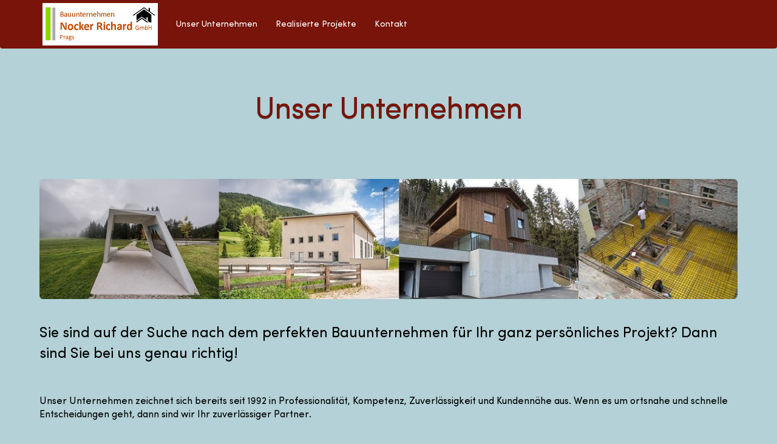

--- FILE ---
content_type: text/html; charset=UTF-8
request_url: http://nocker-richard.com/de/
body_size: 1548
content:
<!DOCTYPE html>
<html>
 <head>
  <meta charset="utf-8">
  <meta http-equiv="X-UA-Compatible" content="IE=edge">
  <meta name="viewport" content="width=device-width, initial-scale=1">
  <link rel="icon" href="/nocker/static/favicon.ico">
  <title> Bauunternehmen Nocker Richard - Prags</title>
  <meta name="description" content="Bauunternehmen Nocker Richard - Prags">
  <link href="/static/bootstrap.min.css" rel="stylesheet">
  <link href="/static/ie10-viewport-bug-workaround.css" rel="stylesheet">
  
  <link href="/static/carousel.css" rel="stylesheet"> 
  <link href="/static/rtw.css" rel="stylesheet"> 
  <link href="/nocker/static/c.css" rel="stylesheet"> 
  <script src="/static/jquery.min.js"></script>
  <script src="/static/bootstrap.min.js"></script>
    </head>
<body>
   <div class="container">

        <nav class="navbar navbar-fixed-top">
          <div class="container">
            <div class="navbar-header">
              <button type="button" class="navbar-toggle collapsed" data-toggle="collapse" data-target="#navbar" aria-expanded="false" aria-controls="navbar">
                <span class="sr-only">Toggle navigation</span>
                <span class="icon-bar"></span>
                <span class="icon-bar"></span>
                <span class="icon-bar"></span>
              </button>
              <a class="navbar-brand" href="/de/"><img style="margin-top:-10px;" src="/nocker/static/logo_2.png" alt="Logo Hacktec"></a>
            </div>
            <div id="navbar" class="navbar-collapse collapse">
              <ul class="nav navbar-nav">
                <li class="active"><a href="/de/">Unser Unternehmen</a></li>
                                <li><a href="/de/projekte/">Realisierte Projekte</a></li>
                                <li><a href="/de/kontakt/">Kontakt</a></li>
              </ul>
              <ul class="nav navbar-nav navbar-right">
                 <li></li>
                 
              </ul>
            </div>
          </div>
        </nav>

      </div>
  ﻿   <div style="margin-top:70px;color:#000;padding:30px 10px" class="container marketing marginfirst"><h2 class="featurette-heading" style="text-align:center;text-shadow:0.5px 0.5px 0 #666;color:#781409;line-height:1.7em">Unser Unternehmen
          </h2>

  



      <div class="row featurette">
        <div class="col-md-12">
        <center>  
<img src="/nocker/static/startseite1.jpg"  class="img-responsive img-rounded" />
</center>

<br><br>

<p style="font-size:24px">
Sie sind auf der Suche nach dem perfekten Bauunternehmen für Ihr ganz persönliches Projekt? 
Dann sind Sie bei uns genau richtig!</p>

<br><br>
<p style="font-size:16px">
          
Unser Unternehmen zeichnet sich bereits seit 1992 in Professionalität, Kompetenz, Zuverlässigkeit und Kundennähe aus. Wenn es um ortsnahe und schnelle Entscheidungen geht, dann sind wir Ihr zuverlässiger Partner.<br><br>
Unsere Fachgebiete sind: Neubau nach Klimahausstandart, Umbau, Sanierung, Bau von Ein-und Mehrfamilienhäusern, Gewerbebauten, Außengestaltungen, Pflasterungen, Natursteinmauern & Gewölbe.<br><br>
Kontaktieren Sie uns einfach & besprechen Sie mit uns die Ideen und Vorstellungen für die Umsetzung Ihres Projektes!

<br>
&nbsp;</p>

        </div>
      </div><br /><br />
      
     
      <p>Bild 1: Tourismusverein Toblach / Harald Wisthaler</p>
      
</div>

  ﻿ <div class="container" style="margin-top:20px;text-align:center;background:#781409;color:#fff;padding:15px 0">
<footer>
  <p>Bauunternehmen Nocker Richard GmbH | Ausserprags 91, I-39030 Prags | Tel. 0039 348 7154735 | Email: info@nocker-richard.com | MwSt.-Nr. IT02400290215</p>
 </footer>
</div>
</body>
</html>


--- FILE ---
content_type: text/css
request_url: http://nocker-richard.com/static/carousel.css
body_size: 1149
content:
/* GLOBAL STYLES
-------------------------------------------------- */
/* Padding below the footer and lighter body text */

body {
  padding-bottom: 40px;
  color: #5a5a5a;
}


/* CUSTOMIZE THE NAVBAR
-------------------------------------------------- */

.navbar, .navbar .dropdown-menu {
  background-color: #008000;
}

.navbar a {
  color:#ffffff;
}

.nav>li>a:focus, .nav>li>a:hover, .dropdown-menu>li>a:hover {
    text-decoration: none;
    background-color: #095424;
}

.nav .open>a, .nav .open>a:focus, .nav .open>a:hover {
    background-color: #095424;
}

@media (min-width: 768px) {
  .navbar {
    border-radius: 0px 0px 4px 4px;
  }
}

.navbar-toggle .icon-bar {
  background-color: #ffffff;
}

.navbar .dropdown-menu>li>a {
  color: #ffffff;
}

@media (min-width: 768px) {
  .navbar-right {
    float: right!important;
    margin-right: 0;
  }
}


/* CUSTOMIZE THE CAROUSEL
-------------------------------------------------- */

/* Carousel base class */
.carousel {
/*  height: 500px; */
  margin-bottom: 60px;
}
/* Since positioning the image, we need to help out the caption */
.carousel-caption {
  z-index: 10;
}

/* Declare heights because of positioning of img element */
.carousel .item {
/*  height: 500px;*/
  background-color: #777;
}
.carousel-inner > .item > img {
/*  position: absolute;*/
  top: 0;
  left: 0;
  min-width: 100%;
  height: auto;
}


/* MARKETING CONTENT
-------------------------------------------------- */

/* Center align the text within the three columns below the carousel */
.marketing .col-lg-4 {
  margin-bottom: 20px;
  text-align: center;
}
.marketing h2 {
  font-weight: normal;
}
.marketing .col-lg-4 p {
  margin-right: 10px;
  margin-left: 10px;
}


/* Featurettes
------------------------- */

.featurette-divider {
  margin: 80px 0; /* Space out the Bootstrap <hr> more */
}

/* Thin out the marketing headings */
.featurette-heading {
  font-weight: 300;
  line-height: 1;
  letter-spacing: -1px;
}


/* RESPONSIVE CSS
-------------------------------------------------- */

  /* Bump up size of carousel content */
  .carousel-caption p {
    margin-bottom: 20px;
    font-size: 21px;
    line-height: 1.4;
  }

  .featurette-heading {
    font-size: 50px;
  }
}

@media (min-width: 992px) {
  .featurette-heading {
    margin-top: 120px;
  }
}

@font-face {
  font-family: 'rwt';
  src: url('../../r/fonts/rwtRegular.eot'); /* IE9 Compat Modes */
  src: url('../../r/fonts/rwtRegular.eot?#iefix') format('embedded-opentype'), /* IE6-IE8 */
       url('../../r/fonts/rwtRegular.woff2') format('woff2'), /* Super Modern Browsers */
       url('../../r/fonts/rwtRegular.woff') format('woff'), /* Pretty Modern Browsers */
       url('../../r/fonts/rwtRegular.ttf')  format('truetype') /* Safari, Android, iOS */
}

body {
  font-family: rwt,"Helvetica Neue",Helvetica,Arial,sans-serif;
}

.carousel-caption {
  background-color: rgba(100,100,100,0.7);
}

.carousel-control.right {
  right: 15px;
}

.carousel-control.left {
  left: 15px;
}


--- FILE ---
content_type: text/css
request_url: http://nocker-richard.com/static/rtw.css
body_size: 1189
content:
/* GLOBAL STYLES
-------------------------------------------------- */
/* Padding below the footer and lighter body text */


/* CUSTOMIZE THE NAVBAR
-------------------------------------------------- */

.navbar, .navbar .dropdown-menu {
  background-color: #DB021B;
}

.navbar a {
  color:#ffffff;
}

.nav>li>a:focus, .nav>li>a:hover, .dropdown-menu>li>a:hover {
    text-decoration: none;
    background-color: #cb021b;
}

.nav .open>a, .nav .open>a:focus, .nav .open>a:hover {
    background-color: #cb021b;
}

@media (min-width: 768px) {
  .navbar {
    border-radius: 0px 0px 4px 4px;
  }
}

.navbar-toggle .icon-bar {
  background-color: #ffffff;
}

.navbar .dropdown-menu>li>a {
  color: #ffffff;
}

@media (min-width: 768px) {
  .navbar-right {
    float: right!important;
    margin-right: 0;
  }
}


/* CUSTOMIZE THE CAROUSEL
-------------------------------------------------- */

/* Carousel base class */
.carousel {
/*  height: 500px; */
  margin-bottom: 60px;
}
/* Since positioning the image, we need to help out the caption */
.carousel-caption {
  z-index: 10;
}

/* Declare heights because of positioning of img element */
.carousel .item {
/*  height: 500px;*/
  background-color: transparent;
}
.carousel-inner > .item > img {
/*  position: absolute;*/
  top: 0;
  left: 0;
  min-width: 100%;
  height: auto;padding:0 0;
}


/* MARKETING CONTENT
-------------------------------------------------- */

/* Center align the text within the three columns below the carousel */
.marketing .col-lg-4 {
  margin-bottom: 20px;
  text-align: center;
}
.marketing h2 {
  font-weight: normal;
}
.marketing .col-lg-4 p {
  margin-right: 10px;
  margin-left: 10px;
}


/* Featurettes
------------------------- */

.featurette-divider {
  margin: 60px 0; /* Space out the Bootstrap <hr> more */
  border-top: 1px solid #DB021B;
}

/* Thin out the marketing headings */
.featurette-heading {
  font-weight: 300;
  line-height: 1;
  letter-spacing: -1px;
}

.featurette{}
/* RESPONSIVE CSS
-------------------------------------------------- */

  /* Bump up size of carousel content */
  .carousel-caption p {
    margin-bottom: 20px;
    font-size: 21px;
    line-height: 1.4;
  }

  .featurette-heading {
    font-size: 50px;color:#088a08;padding-bottom:60px
  }
}

@media (min-width: 992px) {
  .featurette-heading {
    margin-top: 120px;
  }
}

@font-face {
  font-family: 'rwt';
  src: url('/static/fonts/rwtRegular.eot'); /* IE9 Compat Modes */
  src: url('/static/fonts/rwtRegular.eot?#iefix') format('embedded-opentype'), /* IE6-IE8 */
       url('/static/fonts/rwtRegular.woff2') format('woff2'), /* Super Modern Browsers */
       url('/static/fonts/rwtRegular.woff') format('woff'), /* Pretty Modern Browsers */
       url('/static/fonts/rwtRegular.ttf')  format('truetype') /* Safari, Android, iOS */
}

body {
  font-family: rwt,"Helvetica Neue",Helvetica,Arial,sans-serif;
}

.carousel-caption {
  background-color: rgba(100,100,100,0.7);
}


.carousel-control.right {
  right: 15px;
}

.carousel-control.left {
  left: 15px;
}

.marginfirst {
  margin-top:50px;
}


--- FILE ---
content_type: text/css
request_url: http://nocker-richard.com/nocker/static/c.css
body_size: 884
content:
/* GLOBAL STYLES
-------------------------------------------------- */
/* Padding below the footer and lighter body text */

body {
  padding-bottom: 40px;
  color: #5a5a5a; /* Location of the image */
  background-image:url(http://nocker.rotwond.com/nocker.rotwond.com/static/hintergrund.jpg);
  
  /* Background image is centered vertically and horizontally at all times */
  background-position: center center;
  
  /* Background image doesn't tile */
  background-repeat: no-repeat;
  
  /* Background image is fixed in the viewport so that it doesn't move when 
     the content's height is greater than the image's height */
  background-attachment: fixed;
  
  /* This is what makes the background image rescale based
     on the container's size */
  background-size: cover;
  background-color: #b3d1d6;

}

a, a:hover, .h1, .h2, .h3, .h4, .h5, .h6, h1, h2, h3, h4, h5, h6  {
  color: #DB021B;
}

/*a, a:hover, .h1, .h2, .h3, .h4, .h5, .h6, h1, h2, h3, h4, h5, h6  {
  color: #f8f8f8;
}*/

.navbar, .navbar .dropdown-menu {
  background-color: #088A08;
}


.featurette-divider {
  border-top: 1px solid #088A08;
}

.nav>li>a:focus, .nav>li>a:hover, .dropdown-menu>li>a:hover {
    text-decoration: none;
    background-color: #fff;
    color: #088A08;
}

.nav .open>a, .nav .open>a:focus, .nav .open>a:hover {
    background-color: #fff;
    color: #088A08;
}

@font-face {
  font-family: 'SegoePrint';
  src: url('/static/fonts/SegoePrint.eot'); /* IE9 Compat Modes */
  src: url('/static/fonts/SegoePrint.eot?#iefix') format('embedded-opentype'), /* IE6-IE8 */
       url('/static/fonts/SegoePrint.woff2') format('woff2'), /* Super Modern Browsers */
       url('/static/fonts/SegoePrint.woff') format('woff'), /* Pretty Modern Browsers */
       url('/static/fonts/SegoePrint.ttf')  format('truetype') /* Safari, Android, iOS */
}

body {
  font-family:rwt,"Helvetica Neue",Helvetica,Arial,sans-serif;
}

.carousel-inner > .item > img {
  height: auto;padding:0 15px;
}
.navbar, .navbar .dropdown-menu {
    background-color:#781409;min-height:80px !important
}
.navbar li{padding-top:15px}
